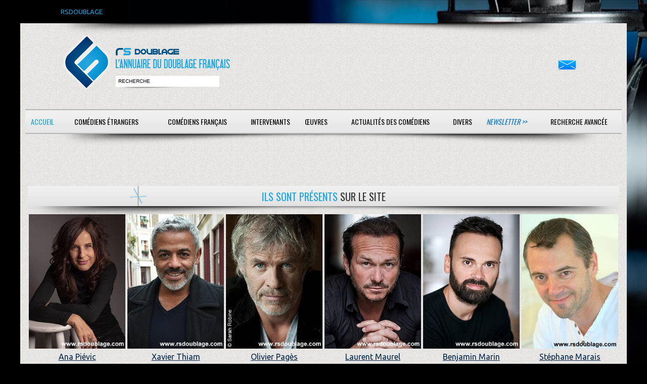

--- FILE ---
content_type: text/html; charset=ISO-8859-1
request_url: https://www.rsdoublage.com/accueil.html?rand=2835
body_size: 3048
content:
<!DOCTYPE html>
<!--[if lt IE 7]>      <html class="no-js lt-ie9 lt-ie8 lt-ie7"> <![endif]-->
<!--[if IE 7]>         <html class="no-js lt-ie9 lt-ie8"> <![endif]-->
<!--[if IE 8]>         <html class="no-js lt-ie9"> <![endif]-->
<!--[if gt IE 8]><!--> <html class="no-js"> <!--<![endif]-->
<head>
<meta charset="utf-8">
<meta http-equiv="X-UA-Compatible" content="IE=edge,chrome=1">

<title>RS-Doublage</title>
<meta name="description" content="Si vous voulez d&eacute;couvrir qui double vos com&eacute;diens &eacute;trangers pr&eacute;f&eacute;r&eacute;s, rendez-vous sur RS DOUBLAGE, la plus grande base de donn&eacute;es sur le doublage.">
<meta name="keywords" content="">
<meta name="format-detection" content="telephone=no">

<!-- Mobile viewport -->
<meta name="viewport" content="width=device-width, initial-scale=1.0, user-scalable=yes">

<link rel="shortcut icon" href="images/favicon.png"  type="image/x-icon">

<!-- CSS-->
<link href='https://fonts.googleapis.com/css?family=Droid+Serif|Ubuntu' rel='stylesheet' type='text/css'>
<link href='https://fonts.googleapis.com/css?family=Oswald:400,300' rel='stylesheet' type='text/css'>
<link rel="stylesheet" href="/css/normalize.css">
<link rel="stylesheet" href="/js/flexslider/flexslider.css">
<link rel="stylesheet" href="/css/rs.css">
<link rel="stylesheet" href="/css/bootstrap-grid.css">
<link rel="stylesheet" href="/css/bootstrap-4.css">
<link rel="stylesheet" href="/css/select2.min.css">

<!-- end CSS-->
    
<!-- JS-->
<script src="js/libs/modernizr-2.6.2.min.js"></script>
<!-- end JS-->
</head>

<body id="home">
  <div id="preheader">RSDOUBLAGE</div>

    <header class="wrapper clearfix">
	   <div class="baselineombre3"></div>    
        <div id="banner">
        	
        <div id="logo"><a href="/accueil.html?rand=7902">
        	<img src="images/interface/rs-logo.png" alt="logo" id="imglogo">
        	<img src="images/interface/rs-logo-m.png" alt="logo" id="imglogom">
        	</a></div> 
        	
        <div id="recherche"><input type="text" id="champrecherche" value="recherche" /><input type="bouton" id="boutonrechercher" value="" /></div>
        </div>
	<div id="contact"><a href="/contacts.html"><img src="/images/mail.png" alt="contactez-nous" /></a></div>
	<nav id="topnav" role="navigation">
	<div class="menu-toggle">Menu</div>  
	<ul class="srt-menu" id="menu-main-navigation">
          	<li class="current action_accueil bt_accueil"><a href="/accueil.html">Accueil</a></li><li class="action_accueil bt_acteurs_a"><a href="/acteurs-a.html">Com&eacute;diens &eacute;trangers</a></li><li class="action_accueil bt_comediens_a"><a href="/comediens-a.html">Com&eacute;diens fran&ccedil;ais</a></li><li class="action_accueil bt_intervenants"><a href="#">Intervenants</a><ul>
<li class="action_accueil bt_intervenants_directeurs_artistique_a"><a href="/directeurs-artistique-a.html">Directeurs artistiques</a></li><li class="action_accueil bt_intervenants_adaptateurs_a"><a href="/adaptateurs-a.html">Adaptateurs</a></li><li class="action_accueil bt_intervenants_sous_titreurs_b"><a href="/sous-titreurs-b.html">Sous-titreurs</a></li><li class="action_accueil bt_intervenants_directeurs_chant_g"><a href="/directeurs-chant-g.html">Directeurs de chant</a></ul>
<li class="action_accueil bt_oeuvres"><a href="#">Œuvres</a><ul>
<li class="action_accueil bt_oeuvres_films_nb"><a href="/films-nb.html">Cin&eacute;ma</a></li><li class="action_accueil bt_oeuvres_telefilms_nb"><a href="/telefilms-nb.html">T&eacute;l&eacute;vision, VOD &amp; DVD</a></li><li class="action_accueil bt_oeuvres_series_nb"><a href="/series-nb.html">S&eacute;ries</a></li><li class="action_accueil bt_oeuvres_dessins_animes_nb"><a href="/dessins-animes-nb.html">Animations</a></li><li class="action_accueil bt_oeuvres_jeux_video_nb"><a href="/jeux-video-nb.html">Jeux vid&eacute;o</a></ul>
<li class="action_accueil bt_actualites"><a href="/actualites.html">Actualit&eacute;s des com&eacute;diens</a></li><li class="action_accueil bt_divers"><a href="#">Divers</a><ul>
<li class="action_accueil bt_divers_liens"><a href="/liens.html">Liens</a></li><li class="action_accueil bt_divers_infos"><a href="/infos.html">Infos</a></ul>
<li class="newsletter action_accueil bt_newsletter"><a href="/newsletter.html">Newsletter &gt;&gt;</a></li><li class="contacts action_accueil bt_contacts"><a href="/contacts.html">Contact</a></li><li class="search action_accueil bt_search"><a href="/search.html">Recherche avanc&eacute;e</a></li><li class="action_accueil bt_"><a href="#"></a></li>	</ul>     
</nav>
<div class="baselineombre2"></div>    </header>
<div id="recherche_attente"><div class="row"></div></div>
<div id="recherche_resultat"></div>
<div id="main" class="wrapper">
	
	<section id="content" class="wide-content">		 
		 <div class="row">	
				<div class="col-12">
<h1><span class="etoile"></span><span class="bleu">Ils sont pr&eacute;sents </span> sur le site<span class="ombre"></span></h1>
<div class="actualites row">
<div class="col-12 col-sm-6 col-md-4 col-lg-2 serre"><a href="comedien-575-Pievic-Ana.html"><img src="comediens/pievic_ana.jpg" alt="photo Piévic Ana" /><br />Ana Piévic</a>
</div>
<div class="col-12 col-sm-6 col-md-4 col-lg-2 serre"><a href="comedien-705-Thiam-Xavier.html"><img src="comediens/thiam_xavier.jpg" alt="photo Thiam Xavier" /><br />Xavier Thiam</a>
</div>
<div class="col-12 col-sm-6 col-md-4 col-lg-2 serre"><a href="comedien-793-Pages-Olivier.html"><img src="comediens/pages_olivier.jpg" alt="photo Pagès Olivier" /><br />Olivier Pagès</a>
</div>
<div class="col-12 col-sm-6 col-md-4 col-lg-2 serre"><a href="comedien-487-Maurel-Laurent.html"><img src="comediens/maurel_laurent.jpg" alt="photo Maurel Laurent" /><br />Laurent Maurel</a>
</div>
<div class="col-12 col-sm-6 col-md-4 col-lg-2 serre"><a href="comedien-1211-Marin-Benjamin.html"><img src="comediens/marin_benjamin_01.jpg" alt="photo Marin Benjamin" /><br />Benjamin Marin</a>
</div>
<div class="col-12 col-sm-6 col-md-4 col-lg-2 serre"><a href="comedien-158-Marais-Stephane.html"><img src="comediens/marais_stephane.jpg" alt="photo Marais Stéphane" /><br />Stéphane Marais</a>
</div>
</div>
<h1><span class="etoile"></span><span class="bleu">Dans l'actualit&eacute;</span> des com&eacute;diens...<span class="ombre"></span></h1>
<div class="actualites row">
<div class="col-12 col-sm-6 col-md-4 col-lg-2 serre"><a href="actualite-1632-Le-Cid.html"><img src="actualites/le_cid.jpg" alt="Le Cid" /><br />Le Cid</a>
</div>
<div class="col-12 col-sm-6 col-md-4 col-lg-2 serre"><a href="actualite-1636-Les-hommes-sont-des-femmes-comme-les-autres.html"><img src="actualites/les_hommes_sont_des_femmes_comme_les_autres.jpg" alt="Les hommes sont des femmes comme les autres" /><br />Les hommes sont des femmes comme les autres</a>
</div>
<div class="col-12 col-sm-6 col-md-4 col-lg-2 serre"><a href="actualite-1290-Rita-trace-sa-route.html"><img src="actualites/rita_trace_sa_route_01.jpg" alt="Rita trace sa route" /><br />Rita trace sa route</a>
</div>
<div class="col-12 col-sm-6 col-md-4 col-lg-2 serre"><a href="actualite-669-Dernier-coup-de-ciseaux.html"><img src="actualites/dernier_coup_de_ciseaux.jpg" alt="Dernier coup de ciseaux" /><br />Dernier coup de ciseaux</a>
</div>
<div class="col-12 col-sm-6 col-md-4 col-lg-2 serre"><a href="actualite-1646-La-Nuit-du-14,-Chez-Leonie.html"><img src="actualites/la_nuit_du_14_chez_leonie.jpg" alt="La Nuit du 14, Chez Léonie" /><br />La Nuit du 14, Chez Léonie</a>
</div>
<div class="col-12 col-sm-6 col-md-4 col-lg-2 serre"><a href="actualite-1501-Le-temps-passe.html"><img src="actualites/le_temps_passe.jpg" alt="Le temps passe" /><br />Le temps passe</a>
</div>
</div>
<h1><span class="etoile"></span><span class="bleu">Les derniers</span>  com&eacute;diens fran&ccedil;ais arriv&eacute;s<span class="ombre"></span></h1>
<div class="actualites row">
<div class="col-12 col-sm-6 col-md-4 col-lg-2 serre"><a href="comedien-1375-Almodar-Tom.html"><img src="comediens/almodar_tom.jpg" alt="photo Almodar Tom" /><br />Tom Almodar</a>
</div>
<div class="col-12 col-sm-6 col-md-4 col-lg-2 serre"><a href="comedien-1371-Ravinet-Charlotte.html"><img src="comediens/ravinet_charlotte.jpg" alt="photo Ravinet Charlotte" /><br />Charlotte Ravinet</a>
</div>
<div class="col-12 col-sm-6 col-md-4 col-lg-2 serre"><a href="comedien-1369-Butard-Claire.html"><img src="comediens/butard_claire.jpg" alt="photo Butard Claire" /><br />Claire Butard</a>
</div>
<div class="col-12 col-sm-6 col-md-4 col-lg-2 serre"><a href="comedien-1367-Touquet-Mathieu.html"><img src="comediens/touquet_mathieu.jpg" alt="photo Touquet Mathieu" /><br />Mathieu Touquet</a>
</div>
<div class="col-12 col-sm-6 col-md-4 col-lg-2 serre"><a href="comedien-1366-Donnadieu-Bernard-Pierre.html"><img src="comediens/donnadieu_bernard_pierre.jpg" alt="photo Donnadieu Bernard-Pierre" /><br />Bernard-Pierre Donnadieu</a>
</div>
<div class="col-12 col-sm-6 col-md-4 col-lg-2 serre"><a href="comedien-1365-Rouanet-Ronan.html"><img src="comediens/rouanet_ronan.jpg" alt="photo Rouanet Ronan" /><br />Ronan Rouanet</a>
</div>
</div>
<h1><span class="etoile"></span><span class="bleu">Les notes  </span> du carnet du jour<span class="ombre"></span></h1>
<div class="actualites carnets row">
<div class="col-12 col-sm-6 col-md-4 col-lg-2 serre"><a href="carnet-49-Doublage-et-DAD-R...-Face-a-l'IA.html"><img src="carnets/Doublage_et_dadr.jpg" alt="Doublage et DAD-R... Face à l'IA" /><br />Doublage et DAD-R... Face à l'IA</a>
</div><div class="col-12 col-sm-6 col-md-4 col-lg-2 serre"><a href="carnet-45-TouchePasMaVF.html"><img src="carnets/touchepasmavf.jpg" alt="TouchePasMaVF" /><br />TouchePasMaVF</a>
</div></div>
</div>
<div class="col-12"><a href="http://www.copyrightfrance.com/certificat-depot-copyright-france-JS941FA.htm" target="_blank"><img src="copyright/JS941FA-1.gif" alt="copyright" /></a></div>
 	 
		
		<a href="#0" class="cd-top">Top</a>
			</div>
		</div>
	</section>
	
  </div>
  <footer>
	<div id="colophon" class="wrapper clearfix">
    Soci&eacute;t&eacute; : RS-Doublage - 518 829 593 RCS Saint-Quentin - 
    SIRET : 518 829 593 00012 - Code APE-NAF : 62012 - Ce site est enregistr&eacute; à la CNIL<br/>
    Cr&eacute;ations prot&eacute;g&eacute;es par Copyright France Cr&eacute;&eacute; le 05/10/1999     </div>    
</footer>
<div id="popup"><a class="b-close">x<a/></div>
<script src="https://ajax.googleapis.com/ajax/libs/jquery/1/jquery.min.js"></script>
<script>window.jQuery || document.write('<script src="js/libs/jquery-1.9.0.min.js">\x3C/script>')</script>
<script defer src="js/libs/jquery.bpopup.min.js"></script>
<script src="js/js/bootstrap.min.js"></script>
<script src="js/jquery.lazy.min.js"></script>
<script src="js/libs/select2.min.js"></script>
<script src="js/search.js"></script>
<script src="js/main.js"></script>

</body>
</html>
